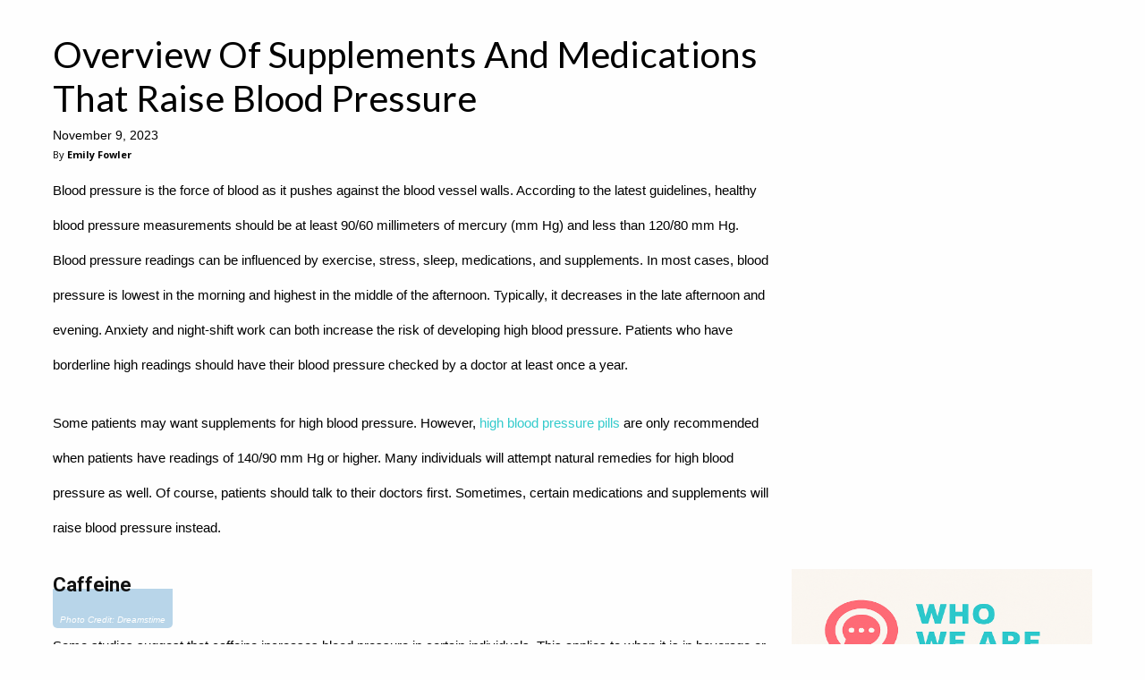

--- FILE ---
content_type: application/javascript; charset=utf-8
request_url: https://healthprep.com/js/internalcontent.js?v=37
body_size: 1635
content:
function baseName(path) {
    return path.split('/').reverse()[0];
}

/**/
var renderBase = function (items, selectorWidget, selectorTemplate, tag, remote_name) {
    var el = document.querySelector(selectorWidget);
    var template = document.querySelector(selectorTemplate).innerHTML;

    if (template !== null) {
        var modified_template = template.replace('{{#items}}', '')
            .replace('{{/items}}', '')
            .replaceAll('%7B', '{')
            .replaceAll('%7D', '}');
        var mod_q = $(modified_template);
        mod_q.find('img').each(function () {
            $(this).attr('width', '356');
            $(this).attr('height', '187');
            $(this).wrap('<picture />');
            $(this).removeAttr('src');
            $(this).attr('data-src', '{{thumbnail}}');
            $(this).parent().prepend("<source height='187' width='356' {{webp}} type='image/webp'>");
        });

        modified_template = mod_q.get(0).outerHTML;

        var widget_html = '';

        if (items && items.length) {
            lazyLoadAd(tag, 100, true);

            for (var i = 0; i < items.length; i++) {

                let title_to_use = items[i].title.replace(/^(.{50}[^\s]*).*/, "$1");
                title_to_use = (title_to_use !== items[i].title) ? title_to_use + '...' : title_to_use;
                let thumb = remote_name + '/' + baseName(items[i].thumbnail);
                let url = (xp ? '/' + xp : '') + items[i].url + pl_queryString;
                let weight = items[i].weight;
                let description = items[i].description;

                let html = modified_template
                    .replace(/{{onclick}}/g, '')
                    .replace(/{{url}}/g, url)
                    .replace('{{thumbnail}}', 'https://platform.publabs.com/images/356x187/' + thumb)
                    .replace('{{webp}}', 'srcset="https://platform.publabs.com/images/webp/356x187/' + thumb + '"')
                    .replace('{{title}}', title_to_use)
                    .replace('{{description}}', description);

                html = $(html).attr('data-weight', weight);

                widget_html = widget_html + html.get(0).outerHTML;
            }

            el.innerHTML = widget_html;

            $(el).siblings('.brand-widget-title').show();
        } else {
            $(el).parents('div[zone]').remove();
        }
    }
}
/**/

var createBase = function (itemsWidget, offsetWidget, selectorWidget, selectorTemplate, tag) {
    let base_q, base_i;
    let article = $('article');
    
    if (article.length) {
        article = article.first();
        base_q = encodeURIComponent(article.data('title'));
        base_i = article.data('id')
        $.ajax({
            url: `https://cors.publabs.com/https://related.publabs.com/related?api_key=b3x9l7wqz0vudm2aeycnr1pjsgfkihot&q=${base_q}&n=${itemsWidget}&o=${offsetWidget}&s=5e4421b60e4fd&i=${base_i}&ip=2600:1014:b1ae:f509:70df:620:5d0f:a403`, 
            headers: {
                'pl-api-key': 'f2578bfd48db82f436985d2a0977e451'
            }
        }).done(function (results) {
            renderBase(results.items, selectorWidget, selectorTemplate, tag, "5e4421b60e4fd");
        });
    }
}

$(document).ready(function () {
    let offsets = [];

    $('[data-related-count]').each(function () {
        offsets.push($(this).data('related-count'))
    });

    $('[data-related-count]').each(function (index) {
        let wrap = $(`<div>    <div id="ads--mask"
        style="position: absolute;
        left: 0;
        top: 0;
        width: 100%;
        height: 100%;
        text-align: center;
                z-index: -1;
        border-radius: 5px;">
        <div style="top: 50%; color: #aaa; position: relative;
        transform: translateY(-50%);
        font-size: 1.2em;
        line-height: 1.4em;
        font-family: 'Helvetica Neue', Helvetica, Arial">
                        <!--
                Advertisement Loading
                <br>
                &#9662;
                Continue Below
                &#9662;-->
                    </div>
    </div>
<span id="ads--wrap" data-label="" data-id="">
    <textarea id="ads--lazy" style="display: none!important;"></textarea>
</span>
    <script type="text/javascript">
        $(window).on('load', function () {
            $('#ads--lazy').replaceWith($("#ads--lazy").val());
                            setTimeout(function () {
                    lazyLoadAd('', 100);
                },100);
                    });
    </script>
</div>`);
        let mask = wrap.find('#ads--mask');
        wrap = wrap.find('span');
        wrap.find('textarea').remove();

        let zone = $(this).parents('div[zone]');
        let tag = zone.attr('zone');
        mask.attr('id', 'ads-' + tag + '-mask');
        wrap.attr('id', 'ads-' + tag + '-wrap');

        zone.children('.ads').wrap(wrap);

        let items = $(this).data('related-count');
        let height = (items * $(this).data('related-height')) + (3 * (items - 1)) + (index > 0 ? 0 : 50);

        zone.css('min-height', height + 'px');

        zone.addClass('flex-container flex-dir-column');
        zone.css('position', 'relative');
        if (!zone.attr('class').includes('align-')) {
            zone.addClass('align-center');
            zone.css('text-align', 'center');
        }

        zone.prepend(mask);

        if (index > 0) {
            zone.find('.brand-widget-title').remove();
        } else {
            zone.find('.brand-widget-title').hide();
        }

        let offset = offsets.slice(0, index).reduce((acc, a) => acc + a, 0);
        createBase(items, offset, '#' + $(this).attr('id'), $(this).data('related-template'), tag);
    });
});
